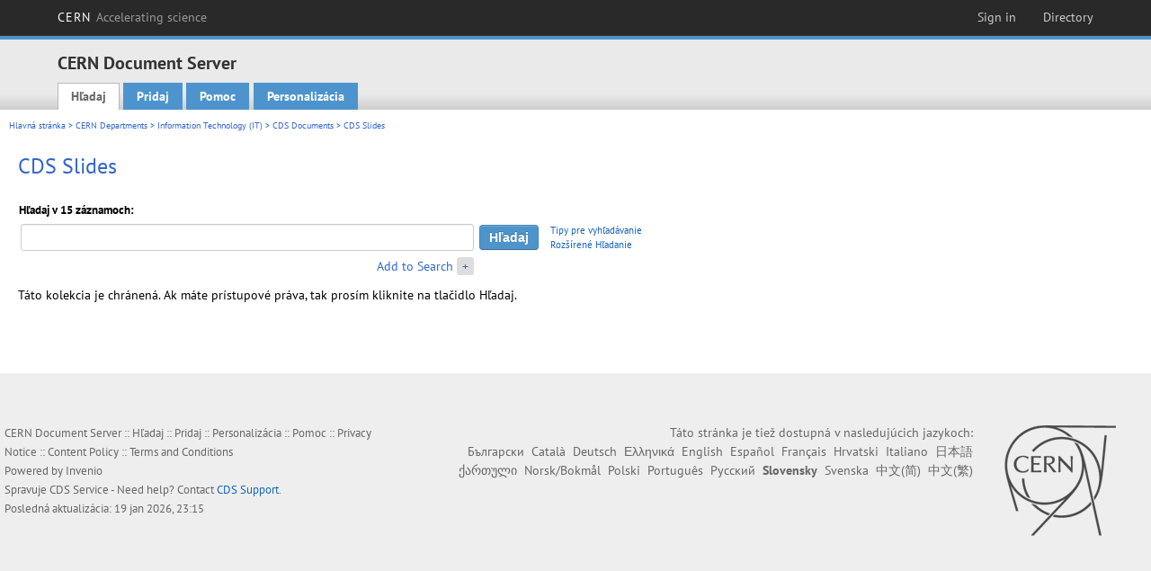

--- FILE ---
content_type: text/html; charset=utf-8
request_url: https://cds.cern.ch/collection/CDS%20Slides?ln=sk
body_size: 5151
content:
<!DOCTYPE html PUBLIC "-//W3C//DTD XHTML 1.0 Transitional//EN"
"http://www.w3.org/TR/xhtml1/DTD/xhtml1-transitional.dtd">

<!--[if IEMobile 7]><html class="iem7" xmlns="http://www.w3.org/1999/xhtml" lang="sk" xml:lang="sk" xmlns:og="http://ogp.me/ns#" xmlns:fb="http://ogp.me/ns/fb#"><![endif]-->
<!--[if lte IE 6]><html class="ie6 ie6-7 ie6-8" xmlns="http://www.w3.org/1999/xhtml" lang="sk" xml:lang="sk" xmlns:og="http://ogp.me/ns#" xmlns:fb="http://ogp.me/ns/fb#"><![endif]-->
<!--[if (IE 7)&(!IEMobile)]><html class="ie7 ie6-7 ie6-8" xmlns="http://www.w3.org/1999/xhtml" lang="sk" xml:lang="sk" xmlns:og="http://ogp.me/ns#" xmlns:fb="http://ogp.me/ns/fb#"><![endif]-->
<!--[if IE 8]><html class="ie8 ie6-8" xmlns="http://www.w3.org/1999/xhtml" lang="sk" xml:lang="sk" xmlns:og="http://ogp.me/ns#" xmlns:fb="http://ogp.me/ns/fb#"><![endif]-->
<!--[if (gte IE 9)|(gt IEMobile 7)]><!--><html xmlns="http://www.w3.org/1999/xhtml" lang="sk" xml:lang="sk" xmlns:og="http://ogp.me/ns#" xmlns:fb="http://ogp.me/ns/fb#"><!--<![endif]-->

<head>
 <title>CDS Slides - CERN Document Server</title>
<link href='https://framework.web.cern.ch/framework/2.0/fonts/PTSansWeb/PTSansWeb.css' rel='stylesheet' type='text/css' />
 <link rel="stylesheet" href="https://cds.cern.ch/img/invenio.css?v=20141127" type="text/css" />
 <link rel="stylesheet" href="https://cds.cern.ch/img/cern_theme/css/cern_theme.css?v=20141127" type="text/css" />
 <link rel="stylesheet"href="/css/font-awesome.min.css">
 <meta http-equiv="X-UA-Compatible" content="IE=Edge"/>



<link rel="stylesheet" href="https://cds.cern.ch/img/cern_toolbar/css/toolbar.css" type="text/css" />
<!--[if lt IE 8]>
    <link href="https://cds.cern.ch/img/cern_toolbar/css/toolbar-ie.css" rel="stylesheet" type="text/css">
<![endif]-->

 <!--[if lt IE 8]>
   <link rel="stylesheet" type="text/css" href="https://cds.cern.ch/img/invenio-ie7.css" />
 <![endif]-->
 <!--[if gt IE 8]>
   <style type="text/css">div.restrictedflag {filter:none;}</style>
 <![endif]-->

   <link rel="canonical" href="https://cds.cern.ch/collection/CDS%20Slides" />
  <link rel="alternate" hreflang="el" href="https://cds.cern.ch/collection/CDS%20Slides?ln=el" />
  <link rel="alternate" hreflang="fr" href="https://cds.cern.ch/collection/CDS%20Slides?ln=fr" />
  <link rel="alternate" hreflang="bg" href="https://cds.cern.ch/collection/CDS%20Slides?ln=bg" />
  <link rel="alternate" hreflang="zh-TW" href="https://cds.cern.ch/collection/CDS%20Slides?ln=zh_TW" />
  <link rel="alternate" hreflang="pt" href="https://cds.cern.ch/collection/CDS%20Slides?ln=pt" />
  <link rel="alternate" hreflang="no" href="https://cds.cern.ch/collection/CDS%20Slides?ln=no" />
  <link rel="alternate" hreflang="hr" href="https://cds.cern.ch/collection/CDS%20Slides?ln=hr" />
  <link rel="alternate" hreflang="ca" href="https://cds.cern.ch/collection/CDS%20Slides?ln=ca" />
  <link rel="alternate" hreflang="de" href="https://cds.cern.ch/collection/CDS%20Slides?ln=de" />
  <link rel="alternate" hreflang="it" href="https://cds.cern.ch/collection/CDS%20Slides?ln=it" />
  <link rel="alternate" hreflang="zh-CN" href="https://cds.cern.ch/collection/CDS%20Slides?ln=zh_CN" />
  <link rel="alternate" hreflang="sv" href="https://cds.cern.ch/collection/CDS%20Slides?ln=sv" />
  <link rel="alternate" hreflang="sk" href="https://cds.cern.ch/collection/CDS%20Slides?ln=sk" />
  <link rel="alternate" hreflang="en" href="https://cds.cern.ch/collection/CDS%20Slides?ln=en" />
  <link rel="alternate" hreflang="pl" href="https://cds.cern.ch/collection/CDS%20Slides?ln=pl" />
  <link rel="alternate" hreflang="ru" href="https://cds.cern.ch/collection/CDS%20Slides?ln=ru" />
  <link rel="alternate" hreflang="ka" href="https://cds.cern.ch/collection/CDS%20Slides?ln=ka" />
  <link rel="alternate" hreflang="ja" href="https://cds.cern.ch/collection/CDS%20Slides?ln=ja" />
  <link rel="alternate" hreflang="es" href="https://cds.cern.ch/collection/CDS%20Slides?ln=es" />

 <link rel="alternate" type="application/rss+xml" title="CERN Document Server RSS" href="https://cds.cern.ch/rss?cc=CDS%20Slides" />
 <link rel="search" type="application/opensearchdescription+xml" href="https://cds.cern.ch/opensearchdescription" title="CERN Document Server" />
 <link rel="unapi-server" type="application/xml" title="unAPI" href="https://cds.cern.ch/unapi" />
 
 <link rel="apple-touch-icon" href="/apple-touch-icon.png"/>
 <link rel="apple-touch-icon-precomposed" href="/apple-touch-icon-precomposed.png"/>
 <meta http-equiv="Content-Type" content="text/html; charset=utf-8" />
 <meta http-equiv="Content-Language" content="sk" />
 <meta name="description" content="CERN Document Server - CDS Slides" />
 <meta name="keywords" content="CERN Document Server, CDS Slides" />
 <script type="text/javascript" src="https://cds.cern.ch/js/jquery.min.js"></script>
 <!-- WebNews CSS library -->
 <link rel="stylesheet" href="https://cds.cern.ch/img/webnews.css" type="text/css" />
 <!-- WebNews JS library -->
 <script type="text/javascript" src="https://cds.cern.ch/js/webnews.js?v=20131009"></script>
 <meta property="fb:app_id" content="137353533001720"/>
 <script type="text/x-mathjax-config">
MathJax.Hub.Config({
  tex2jax: {inlineMath: [['$','$']],
            processEscapes: true},
  showProcessingMessages: false,
  messageStyle: "none"
});
</script>
<script src="/MathJax/MathJax.js?config=TeX-AMS_CHTML" type="text/javascript">
</script>
 <style></style>
</head>
<body class="search" lang="sk">



<!-- toolbar starts -->
  
        <div id="cern-toolbar">
            <h1><a href="http://cern.ch" title="CERN">CERN <span>Accelerating science</span></a></h1>
			<ul>
				
                   <li class="cern-accountlinks"><a class="cern-account" href="https://cds.cern.ch/youraccount/login?ln=sk&amp;referer=https%3A//cds.cern.ch/collection/CDS%20Slides%3Fln%3Dsk" title="Sign in to your CERN account">Sign in</a></li>
                                <li><a class="cern-directory" href="http://cern.ch/directory" title="Search CERN resources and browse the directory">Directory</a></li>
			</ul>
	</div>


<!-- toolbar ends -->

<!-- Nav header starts-->

<div role="banner" class="clearfix" id="header">

    <div class="header-inner inner">
      <hgroup class="clearfix">

<h2 id="site-name">
                <a rel="home" title="Home" href="/"><span>CERN Document Server</span></a>
              </h2>
              <h3 id="site-slogan">Access articles, reports and multimedia content in HEP</h3>
      </hgroup><!-- /#name-and-slogan -->


              <div role="navigation" id="main-navigation" class="cdsmenu">
          <h2 class="element-invisible">Main menu</h2><ul class="links inline clearfix">
<li class="menu-386 first active-trail"><a class="active-trail" href="https://cds.cern.ch/?ln=sk">Hľadaj</a></li>
<li class="menu-444 "><a class="" title="" href="https://cds.cern.ch/submit?ln=sk">Pridaj</a></li>
<li class="menu-426 "><a class="" href="https://cds.cern.ch/help/?ln=sk">Pomoc</a></li>
<li class="leaf hassubcdsmenu">
        <a hreflang="en" class="header" href="https://cds.cern.ch/youraccount/display?ln=sk">Personalizácia</a>
        <ul class="subsubcdsmenu"><li><a href="https://cds.cern.ch/youralerts/list?ln=sk">Your alerts</a></li><li><a href="https://cds.cern.ch/yourbaskets/display?ln=sk">Your baskets</a></li><li><a href="https://cds.cern.ch/yourcomments?ln=sk">Your comments</a></li><li><a href="https://cds.cern.ch/youralerts/display?ln=sk">Your searches</a></li></ul></li>

</ul>        </div>

    </div>
  </div>

<!-- Nav header ends-->


<table class="navtrailbox">
 <tr>
  <td class="navtrailboxbody">
   <a href="/?ln=sk" class="navtrail">Hlavná stránka</a> &gt; <a href="/collection/CERN%20Departments?ln=sk" class="navtrail">CERN Departments</a> &gt; <a href="/collection/Information%20Technology%20%28IT%29?ln=sk" class="navtrail">Information Technology (IT)</a> &gt; <a href="/collection/CDS%20Documents?ln=sk" class="navtrail">CDS Documents</a> &gt; CDS Slides
  </td>
 </tr>
</table>

</div>
        
<div class="pagebody">
  <div class="pagebodystripeleft">
    <div class="pageboxlefttop"></div>
    <div class="pageboxlefttopadd"></div>
    <div class="pageboxleftbottomadd"></div>
    <div class="pageboxleftbottom"></div>
  </div>
  <div class="pagebodystriperight">
    <div class="pageboxrighttop"></div>
    <div class="pageboxrighttopadd"></div>
    <div class="pageboxrightbottomadd"></div>
    <div class="pageboxrightbottom"></div>
  </div>
  <div class="pagebodystripemiddle">
    
    <div class="headline_div"><h1 class="headline">CDS Slides</h1></div>
    
    
               <form name="search" action="/search" method="get">
               
        <!--create_searchfor_addtosearch()-->
        <input type="hidden" name="ln" value="sk" /><input type="hidden" name="cc" value="CDS Slides" /><input type="hidden" name="sc" value="1" /><script>
        $(document).ready(function() {
        
            $('a#advbox-toggle').click(function() {
                $('#advbox').slideToggle();
                var sign = $('a#advbox-toggle-button').text();
                $('a#advbox-toggle-button').text(sign == "+" ? "−" : "+");
                return false;
            });
            $('a#advbox-toggle-button').click(function() {
                 $('#advbox').slideToggle();
                 var sign = $(this).text();
                 $(this).text(sign == "+" ? "−" : "+");
                 return false;
             });
             $('select[name=f1]').change(function(){
                 if ($(this).val() == 'author' && $('select[name=m1]').val() == 'a'){
                     $('select[name=m1]').val('e');
                 }
             });


        });
        </script>
        <table class="searchbox simplesearch">
        
            <thead>
                <tr align="left">
                    <th colspan="3" class="searchboxheader">Hľadaj v 15 záznamoch:</th>
                </tr>
            </thead>
            
        <tbody>
        <tr valign="center">
            <td class="searchboxbody"><input type="text" name="p" size="60" value="" class="simplesearchfield"/></td>
            <td class="searchboxbody"><input class="formbutton" type="submit" name="action_search" value="Hľadaj" /></td>
            <td class="searchboxbody" align="left" style="font-size:80%; line-height:1.5em;">
                <a href="https://cds.cern.ch/help/search-tips?ln=sk">Tipy pre vyhľadávanie</a><br/>
                <a href="/collection/CDS%20Slides?ln=sk&amp;as=1">Rozšírené Hľadanie</a>
            </td>
        </tr>
        <tr valign="baseline">
            <td class="searchboxbody" align="right">
                <small><a href="#" id="advbox-toggle">Add to Search</a>
                       <a href="#" id="advbox-toggle-button"/>+</a></small>
            </td>
        </tr>
         </tbody></table>
        
        <table class="searchbox simplesearch">
        <tr><td>
        <div id="advbox" class="searchboxbody" style="display:none">
            
        <select name="op1">
        <option value="a">A</option>
        <option value="o">ALEBO</option>
        <option value="n">A NIE</option>
        </select>
        
            
        <select name="m1">
        <option value="a">Všetky tieto slová:</option>
        <option value="o">Jedno zo slov:</option>
        <option value="e">Presná veta:</option>
        <option value="p">Čiastočná veta:</option>
        <option value="r">Regulárny výraz:</option>
        </select>
        
            <input type="text" name="p1" size="30" class="advancedsearchfield"/>
            <select name="f1"><option value="" selected="selected">všetky polia</option><option value="title">názov</option><option value="author">autor</option><option value="abstract">abstrakt</option><option value="reportnumber">číslo správy</option><option value="year">rok</option></select>
            <input class="formbutton" type="submit" name="action_asearch" value="Add to Search"/>
            <br>
            <small><input type="checkbox" name="f" value="fulltext" unchecked> Search also in the full-text of all documents</small>
        </div>
        </td></tr>
        </table>
        
               
               
                    <table cellspacing="0" cellpadding="0" border="0" class="narrowandfocusonsearchbox">
                      <tr>
                        <td valign="top">Táto kolekcia je chránená.  Ak máte prístupové práva, tak prosím kliknite na tlačidlo Hľadaj.</td>
                   </tr></table>
               </form>
  </div>
  <div class="clear"></div>
</div>


<footer id="footer" class="pagefooter clearfix">

<!-- replaced page footer -->

 <div class="pagefooterstripeleft">
  CERN Document Server&nbsp;::&nbsp;<a class="footer" href="https://cds.cern.ch/?ln=sk">Hľadaj</a>&nbsp;::&nbsp;<a class="footer" href="https://cds.cern.ch/submit?ln=sk">Pridaj</a>&nbsp;::&nbsp;<a class="footer" href="https://cds.cern.ch/youraccount/display?ln=sk">Personalizácia</a>&nbsp;::&nbsp;<a class="footer" href="https://cds.cern.ch/help/?ln=sk">Pomoc</a>&nbsp;::&nbsp;<a class="footer" href="https://cern.service-now.com/service-portal?id=privacy_policy&se=CDS-Service" target="_blank">Privacy Notice</a>&nbsp;::&nbsp;<a class="footer" href="https://repository.cern/content-policy" target="_blank">Content Policy</a>&nbsp;::&nbsp;<a class="footer" href="https://repository.cern/terms" target="_blank">Terms and Conditions</a>
  <br />
  Powered by <a class="footer" href="http://invenio-software.org/">Invenio</a>
  <br />
  Spravuje <a class="footer" href="https://cern.service-now.com/service-portal?id=service_element&name=CDS-Service">CDS Service</a> - Need help? Contact <a href="https://cern.service-now.com/service-portal?id=service_element&name=CDS-Service">CDS Support</a>.
  <br />
  Posledná aktualizácia: 19 jan 2026, 23:15
 </div>

<div class="pagefooterstriperight">

  <div  class="cern-logo">
    <a id="logo" href="http://cern.ch" title="CERN" rel="CERN" ><img src="https://cds.cern.ch/img/cern_theme/img/cern-logo-large.png" alt="CERN" /></a>
  </div>
  <div class="cern-languagebox">
    Táto stránka je tiež dostupná v nasledujúcich jazykoch:<br /><a href="/collection/CDS%20Slides?ln=bg" class="langinfo">Български</a> &nbsp;<a href="/collection/CDS%20Slides?ln=ca" class="langinfo">Català</a> &nbsp;<a href="/collection/CDS%20Slides?ln=de" class="langinfo">Deutsch</a> &nbsp;<a href="/collection/CDS%20Slides?ln=el" class="langinfo">Ελληνικά</a> &nbsp;<a href="/collection/CDS%20Slides?ln=en" class="langinfo">English</a> &nbsp;<a href="/collection/CDS%20Slides?ln=es" class="langinfo">Español</a> &nbsp;<a href="/collection/CDS%20Slides?ln=fr" class="langinfo">Français</a> &nbsp;<a href="/collection/CDS%20Slides?ln=hr" class="langinfo">Hrvatski</a> &nbsp;<a href="/collection/CDS%20Slides?ln=it" class="langinfo">Italiano</a> &nbsp;<a href="/collection/CDS%20Slides?ln=ja" class="langinfo">日本語</a> &nbsp;<a href="/collection/CDS%20Slides?ln=ka" class="langinfo">ქართული</a> &nbsp;<a href="/collection/CDS%20Slides?ln=no" class="langinfo">Norsk/Bokmål</a> &nbsp;<a href="/collection/CDS%20Slides?ln=pl" class="langinfo">Polski</a> &nbsp;<a href="/collection/CDS%20Slides?ln=pt" class="langinfo">Português</a> &nbsp;<a href="/collection/CDS%20Slides?ln=ru" class="langinfo">Русский</a> &nbsp;<span class="langinfo">Slovensky</span> &nbsp;<a href="/collection/CDS%20Slides?ln=sv" class="langinfo">Svenska</a> &nbsp;<a href="/collection/CDS%20Slides?ln=zh_CN" class="langinfo">中文(简)</a> &nbsp;<a href="/collection/CDS%20Slides?ln=zh_TW" class="langinfo">中文(繁)</a>
  </div>
</div>

<!-- replaced page footer -->
</footer>
<script type="text/javascript">

  var SyndeticsBookCovers = (function() {
    var SMALL_SIZE = "sc.gif",
        MEDIUM_SIZE = "mc.gif",
        RAW_URL = "https://secure.syndetics.com/index.aspx?isbn=THEISBN/THESIZE&client=cernlibrary";

    replaceCover = function(imgElement, isbns, hdFormat) {
      var img = new Image(),
          size = hdFormat ? MEDIUM_SIZE : SMALL_SIZE;
      var _isbns = isbns.sort(function(a, b) {
        // sort from shortest to longest ISBN (more modern)
        return a.length > b.length ? 1 : -1;
      });

      function next() {
        var isbn = _isbns.pop();
        if (isbn) {
          var url = RAW_URL.replace("THEISBN", isbn).replace("THESIZE", size);
          img.src = url;
        }
      }

      function done() {
        imgElement.src = img.src;
      }

      img.onload = function() {
        if (this.width > 1) {
          done();
        } else {
          next();
        }
      };

      next();
    };

    return {
      replaceCover: replaceCover
    };
  })();

  $(document).ready(function() {

      // get book covers
      $("img.book-cover").each(function() {
        var $this = $(this),
            strIsbns = $this.data("isbns") || "",
            isbnsArray = String(strIsbns).split(","),
            hdFormat = $this.hasClass("hd");
        SyndeticsBookCovers.replaceCover(this, isbnsArray, hdFormat);
      });

      // WebNews tooltips
      $.ajax({
          url: "/news/tooltips",
          success: function(data) {
              create_tooltips(data);
          },
          dataType: "json",
          cache: false
      });
  });

</script>
<!-- Feedback script -->
<script src="//cds.cern.ch/js/feedback.js"></script>
<!-- Feedback script -->
        
<!-- Matomo -->
<script>
  var _paq = window._paq = window._paq || [];
  /* tracker methods like "setCustomDimension" should be called before "trackPageView" */
  _paq.push(['trackPageView']);
  _paq.push(['enableLinkTracking']);
  (function() {
    var u="https://webanalytics.web.cern.ch/";
    _paq.push(['setTrackerUrl', u+'matomo.php']);
    _paq.push(['setSiteId', '756']);
    var d=document, g=d.createElement('script'), s=d.getElementsByTagName('script')[0];
    g.async=true; g.src=u+'matomo.js'; s.parentNode.insertBefore(g,s);
  })();
</script>
<!-- End Matomo Code -->
          
</body>
</html>
        